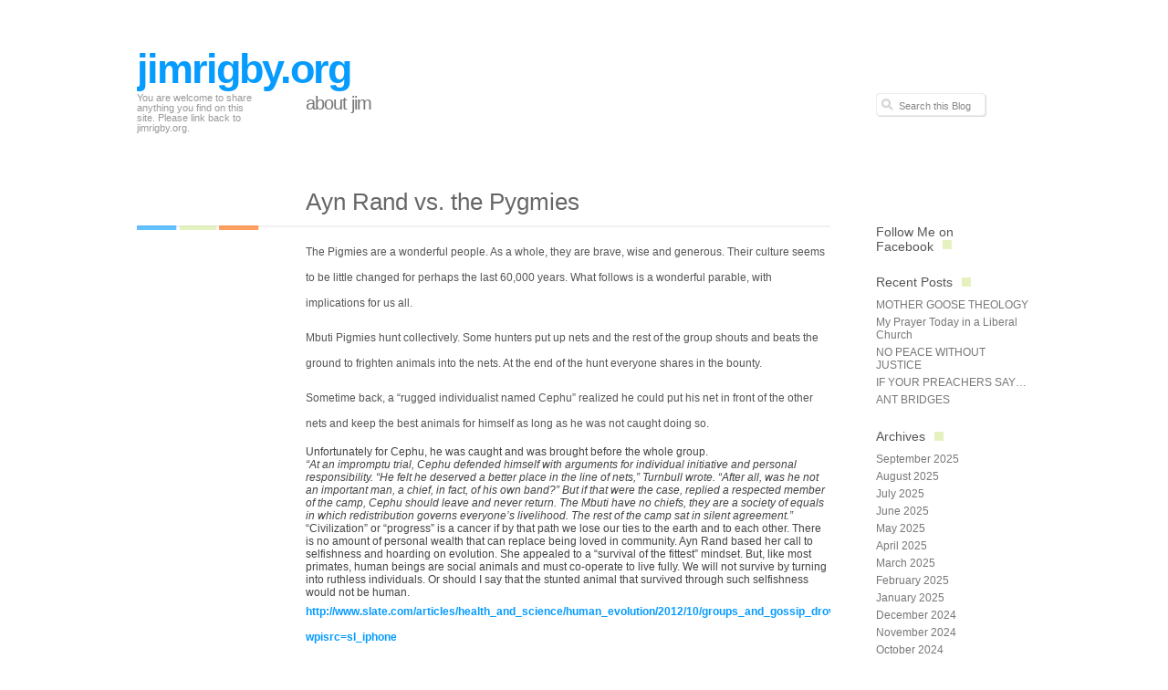

--- FILE ---
content_type: text/html; charset=UTF-8
request_url: http://www.jimrigby.org/ayn-rand-vs-the-pygmies/
body_size: 12348
content:
<!DOCTYPE html PUBLIC "-//W3C//DTD XHTML 1.0 Transitional//EN" "http://www.w3.org/TR/xhtml1/DTD/xhtml1-transitional.dtd">
<html xmlns="http://www.w3.org/1999/xhtml"  xmlns:fb="http://ogp.me/ns/fb#" xmlns:og="http://ogp.me/ns#" lang="en-US" xmlns:fb="https://www.facebook.com/2008/fbml" xmlns:addthis="https://www.addthis.com/help/api-spec" >
<head profile="http://gmpg.org/xfn/11">
<meta http-equiv="Content-Type" content="text/html; charset=UTF-8" />
<title> &raquo; Ayn Rand vs. the Pygmies jimrigby.org</title>
<link rel="stylesheet" href="http://www.jimrigby.org/wp-content/themes/neutra/style.css" type="text/css" media="screen" />
<!--[if lte IE 7]><link href="http://www.jimrigby.org/wp-content/themes/neutra/css/style-ie.css" rel="stylesheet" type="text/css" /><![endif]-->
<link rel="pingback" href="http://www.jimrigby.org/xmlrpc.php" />
<meta name='robots' content='max-image-preview:large' />
	<style>img:is([sizes="auto" i], [sizes^="auto," i]) { contain-intrinsic-size: 3000px 1500px }</style>
	<link rel='dns-prefetch' href='//s7.addthis.com' />
<link rel="alternate" type="application/rss+xml" title="jimrigby.org &raquo; Feed" href="http://www.jimrigby.org/feed/" />
<link rel="alternate" type="application/rss+xml" title="jimrigby.org &raquo; Comments Feed" href="http://www.jimrigby.org/comments/feed/" />
<link rel="alternate" type="application/rss+xml" title="jimrigby.org &raquo; Ayn Rand vs. the Pygmies Comments Feed" href="http://www.jimrigby.org/ayn-rand-vs-the-pygmies/feed/" />
		<!-- This site uses the Google Analytics by MonsterInsights plugin v8.28.0 - Using Analytics tracking - https://www.monsterinsights.com/ -->
		<!-- Note: MonsterInsights is not currently configured on this site. The site owner needs to authenticate with Google Analytics in the MonsterInsights settings panel. -->
					<!-- No tracking code set -->
				<!-- / Google Analytics by MonsterInsights -->
		<script type="text/javascript">
/* <![CDATA[ */
window._wpemojiSettings = {"baseUrl":"https:\/\/s.w.org\/images\/core\/emoji\/16.0.1\/72x72\/","ext":".png","svgUrl":"https:\/\/s.w.org\/images\/core\/emoji\/16.0.1\/svg\/","svgExt":".svg","source":{"concatemoji":"http:\/\/www.jimrigby.org\/wp-includes\/js\/wp-emoji-release.min.js?ver=6.8.3"}};
/*! This file is auto-generated */
!function(s,n){var o,i,e;function c(e){try{var t={supportTests:e,timestamp:(new Date).valueOf()};sessionStorage.setItem(o,JSON.stringify(t))}catch(e){}}function p(e,t,n){e.clearRect(0,0,e.canvas.width,e.canvas.height),e.fillText(t,0,0);var t=new Uint32Array(e.getImageData(0,0,e.canvas.width,e.canvas.height).data),a=(e.clearRect(0,0,e.canvas.width,e.canvas.height),e.fillText(n,0,0),new Uint32Array(e.getImageData(0,0,e.canvas.width,e.canvas.height).data));return t.every(function(e,t){return e===a[t]})}function u(e,t){e.clearRect(0,0,e.canvas.width,e.canvas.height),e.fillText(t,0,0);for(var n=e.getImageData(16,16,1,1),a=0;a<n.data.length;a++)if(0!==n.data[a])return!1;return!0}function f(e,t,n,a){switch(t){case"flag":return n(e,"\ud83c\udff3\ufe0f\u200d\u26a7\ufe0f","\ud83c\udff3\ufe0f\u200b\u26a7\ufe0f")?!1:!n(e,"\ud83c\udde8\ud83c\uddf6","\ud83c\udde8\u200b\ud83c\uddf6")&&!n(e,"\ud83c\udff4\udb40\udc67\udb40\udc62\udb40\udc65\udb40\udc6e\udb40\udc67\udb40\udc7f","\ud83c\udff4\u200b\udb40\udc67\u200b\udb40\udc62\u200b\udb40\udc65\u200b\udb40\udc6e\u200b\udb40\udc67\u200b\udb40\udc7f");case"emoji":return!a(e,"\ud83e\udedf")}return!1}function g(e,t,n,a){var r="undefined"!=typeof WorkerGlobalScope&&self instanceof WorkerGlobalScope?new OffscreenCanvas(300,150):s.createElement("canvas"),o=r.getContext("2d",{willReadFrequently:!0}),i=(o.textBaseline="top",o.font="600 32px Arial",{});return e.forEach(function(e){i[e]=t(o,e,n,a)}),i}function t(e){var t=s.createElement("script");t.src=e,t.defer=!0,s.head.appendChild(t)}"undefined"!=typeof Promise&&(o="wpEmojiSettingsSupports",i=["flag","emoji"],n.supports={everything:!0,everythingExceptFlag:!0},e=new Promise(function(e){s.addEventListener("DOMContentLoaded",e,{once:!0})}),new Promise(function(t){var n=function(){try{var e=JSON.parse(sessionStorage.getItem(o));if("object"==typeof e&&"number"==typeof e.timestamp&&(new Date).valueOf()<e.timestamp+604800&&"object"==typeof e.supportTests)return e.supportTests}catch(e){}return null}();if(!n){if("undefined"!=typeof Worker&&"undefined"!=typeof OffscreenCanvas&&"undefined"!=typeof URL&&URL.createObjectURL&&"undefined"!=typeof Blob)try{var e="postMessage("+g.toString()+"("+[JSON.stringify(i),f.toString(),p.toString(),u.toString()].join(",")+"));",a=new Blob([e],{type:"text/javascript"}),r=new Worker(URL.createObjectURL(a),{name:"wpTestEmojiSupports"});return void(r.onmessage=function(e){c(n=e.data),r.terminate(),t(n)})}catch(e){}c(n=g(i,f,p,u))}t(n)}).then(function(e){for(var t in e)n.supports[t]=e[t],n.supports.everything=n.supports.everything&&n.supports[t],"flag"!==t&&(n.supports.everythingExceptFlag=n.supports.everythingExceptFlag&&n.supports[t]);n.supports.everythingExceptFlag=n.supports.everythingExceptFlag&&!n.supports.flag,n.DOMReady=!1,n.readyCallback=function(){n.DOMReady=!0}}).then(function(){return e}).then(function(){var e;n.supports.everything||(n.readyCallback(),(e=n.source||{}).concatemoji?t(e.concatemoji):e.wpemoji&&e.twemoji&&(t(e.twemoji),t(e.wpemoji)))}))}((window,document),window._wpemojiSettings);
/* ]]> */
</script>
<!-- AL2FB CSS -->
<style type="text/css" media="screen">
.al2fb_widget_comments { }
.al2fb_widget_comments li { }
.al2fb_widget_picture { width: 32px; height: 32px; }
.al2fb_widget_name { }
.al2fb_widget_comment { }
.al2fb_widget_date { font-size: smaller; }</style>
<link rel='stylesheet' id='al2fb_style-css' href='http://www.jimrigby.org/wp-content/plugins/add-link-to-facebook/add-link-to-facebook.css?ver=6.8.3' type='text/css' media='all' />
<style id='wp-emoji-styles-inline-css' type='text/css'>

	img.wp-smiley, img.emoji {
		display: inline !important;
		border: none !important;
		box-shadow: none !important;
		height: 1em !important;
		width: 1em !important;
		margin: 0 0.07em !important;
		vertical-align: -0.1em !important;
		background: none !important;
		padding: 0 !important;
	}
</style>
<link rel='stylesheet' id='wp-block-library-css' href='http://www.jimrigby.org/wp-includes/css/dist/block-library/style.min.css?ver=6.8.3' type='text/css' media='all' />
<style id='classic-theme-styles-inline-css' type='text/css'>
/*! This file is auto-generated */
.wp-block-button__link{color:#fff;background-color:#32373c;border-radius:9999px;box-shadow:none;text-decoration:none;padding:calc(.667em + 2px) calc(1.333em + 2px);font-size:1.125em}.wp-block-file__button{background:#32373c;color:#fff;text-decoration:none}
</style>
<style id='global-styles-inline-css' type='text/css'>
:root{--wp--preset--aspect-ratio--square: 1;--wp--preset--aspect-ratio--4-3: 4/3;--wp--preset--aspect-ratio--3-4: 3/4;--wp--preset--aspect-ratio--3-2: 3/2;--wp--preset--aspect-ratio--2-3: 2/3;--wp--preset--aspect-ratio--16-9: 16/9;--wp--preset--aspect-ratio--9-16: 9/16;--wp--preset--color--black: #000000;--wp--preset--color--cyan-bluish-gray: #abb8c3;--wp--preset--color--white: #ffffff;--wp--preset--color--pale-pink: #f78da7;--wp--preset--color--vivid-red: #cf2e2e;--wp--preset--color--luminous-vivid-orange: #ff6900;--wp--preset--color--luminous-vivid-amber: #fcb900;--wp--preset--color--light-green-cyan: #7bdcb5;--wp--preset--color--vivid-green-cyan: #00d084;--wp--preset--color--pale-cyan-blue: #8ed1fc;--wp--preset--color--vivid-cyan-blue: #0693e3;--wp--preset--color--vivid-purple: #9b51e0;--wp--preset--gradient--vivid-cyan-blue-to-vivid-purple: linear-gradient(135deg,rgba(6,147,227,1) 0%,rgb(155,81,224) 100%);--wp--preset--gradient--light-green-cyan-to-vivid-green-cyan: linear-gradient(135deg,rgb(122,220,180) 0%,rgb(0,208,130) 100%);--wp--preset--gradient--luminous-vivid-amber-to-luminous-vivid-orange: linear-gradient(135deg,rgba(252,185,0,1) 0%,rgba(255,105,0,1) 100%);--wp--preset--gradient--luminous-vivid-orange-to-vivid-red: linear-gradient(135deg,rgba(255,105,0,1) 0%,rgb(207,46,46) 100%);--wp--preset--gradient--very-light-gray-to-cyan-bluish-gray: linear-gradient(135deg,rgb(238,238,238) 0%,rgb(169,184,195) 100%);--wp--preset--gradient--cool-to-warm-spectrum: linear-gradient(135deg,rgb(74,234,220) 0%,rgb(151,120,209) 20%,rgb(207,42,186) 40%,rgb(238,44,130) 60%,rgb(251,105,98) 80%,rgb(254,248,76) 100%);--wp--preset--gradient--blush-light-purple: linear-gradient(135deg,rgb(255,206,236) 0%,rgb(152,150,240) 100%);--wp--preset--gradient--blush-bordeaux: linear-gradient(135deg,rgb(254,205,165) 0%,rgb(254,45,45) 50%,rgb(107,0,62) 100%);--wp--preset--gradient--luminous-dusk: linear-gradient(135deg,rgb(255,203,112) 0%,rgb(199,81,192) 50%,rgb(65,88,208) 100%);--wp--preset--gradient--pale-ocean: linear-gradient(135deg,rgb(255,245,203) 0%,rgb(182,227,212) 50%,rgb(51,167,181) 100%);--wp--preset--gradient--electric-grass: linear-gradient(135deg,rgb(202,248,128) 0%,rgb(113,206,126) 100%);--wp--preset--gradient--midnight: linear-gradient(135deg,rgb(2,3,129) 0%,rgb(40,116,252) 100%);--wp--preset--font-size--small: 13px;--wp--preset--font-size--medium: 20px;--wp--preset--font-size--large: 36px;--wp--preset--font-size--x-large: 42px;--wp--preset--spacing--20: 0.44rem;--wp--preset--spacing--30: 0.67rem;--wp--preset--spacing--40: 1rem;--wp--preset--spacing--50: 1.5rem;--wp--preset--spacing--60: 2.25rem;--wp--preset--spacing--70: 3.38rem;--wp--preset--spacing--80: 5.06rem;--wp--preset--shadow--natural: 6px 6px 9px rgba(0, 0, 0, 0.2);--wp--preset--shadow--deep: 12px 12px 50px rgba(0, 0, 0, 0.4);--wp--preset--shadow--sharp: 6px 6px 0px rgba(0, 0, 0, 0.2);--wp--preset--shadow--outlined: 6px 6px 0px -3px rgba(255, 255, 255, 1), 6px 6px rgba(0, 0, 0, 1);--wp--preset--shadow--crisp: 6px 6px 0px rgba(0, 0, 0, 1);}:where(.is-layout-flex){gap: 0.5em;}:where(.is-layout-grid){gap: 0.5em;}body .is-layout-flex{display: flex;}.is-layout-flex{flex-wrap: wrap;align-items: center;}.is-layout-flex > :is(*, div){margin: 0;}body .is-layout-grid{display: grid;}.is-layout-grid > :is(*, div){margin: 0;}:where(.wp-block-columns.is-layout-flex){gap: 2em;}:where(.wp-block-columns.is-layout-grid){gap: 2em;}:where(.wp-block-post-template.is-layout-flex){gap: 1.25em;}:where(.wp-block-post-template.is-layout-grid){gap: 1.25em;}.has-black-color{color: var(--wp--preset--color--black) !important;}.has-cyan-bluish-gray-color{color: var(--wp--preset--color--cyan-bluish-gray) !important;}.has-white-color{color: var(--wp--preset--color--white) !important;}.has-pale-pink-color{color: var(--wp--preset--color--pale-pink) !important;}.has-vivid-red-color{color: var(--wp--preset--color--vivid-red) !important;}.has-luminous-vivid-orange-color{color: var(--wp--preset--color--luminous-vivid-orange) !important;}.has-luminous-vivid-amber-color{color: var(--wp--preset--color--luminous-vivid-amber) !important;}.has-light-green-cyan-color{color: var(--wp--preset--color--light-green-cyan) !important;}.has-vivid-green-cyan-color{color: var(--wp--preset--color--vivid-green-cyan) !important;}.has-pale-cyan-blue-color{color: var(--wp--preset--color--pale-cyan-blue) !important;}.has-vivid-cyan-blue-color{color: var(--wp--preset--color--vivid-cyan-blue) !important;}.has-vivid-purple-color{color: var(--wp--preset--color--vivid-purple) !important;}.has-black-background-color{background-color: var(--wp--preset--color--black) !important;}.has-cyan-bluish-gray-background-color{background-color: var(--wp--preset--color--cyan-bluish-gray) !important;}.has-white-background-color{background-color: var(--wp--preset--color--white) !important;}.has-pale-pink-background-color{background-color: var(--wp--preset--color--pale-pink) !important;}.has-vivid-red-background-color{background-color: var(--wp--preset--color--vivid-red) !important;}.has-luminous-vivid-orange-background-color{background-color: var(--wp--preset--color--luminous-vivid-orange) !important;}.has-luminous-vivid-amber-background-color{background-color: var(--wp--preset--color--luminous-vivid-amber) !important;}.has-light-green-cyan-background-color{background-color: var(--wp--preset--color--light-green-cyan) !important;}.has-vivid-green-cyan-background-color{background-color: var(--wp--preset--color--vivid-green-cyan) !important;}.has-pale-cyan-blue-background-color{background-color: var(--wp--preset--color--pale-cyan-blue) !important;}.has-vivid-cyan-blue-background-color{background-color: var(--wp--preset--color--vivid-cyan-blue) !important;}.has-vivid-purple-background-color{background-color: var(--wp--preset--color--vivid-purple) !important;}.has-black-border-color{border-color: var(--wp--preset--color--black) !important;}.has-cyan-bluish-gray-border-color{border-color: var(--wp--preset--color--cyan-bluish-gray) !important;}.has-white-border-color{border-color: var(--wp--preset--color--white) !important;}.has-pale-pink-border-color{border-color: var(--wp--preset--color--pale-pink) !important;}.has-vivid-red-border-color{border-color: var(--wp--preset--color--vivid-red) !important;}.has-luminous-vivid-orange-border-color{border-color: var(--wp--preset--color--luminous-vivid-orange) !important;}.has-luminous-vivid-amber-border-color{border-color: var(--wp--preset--color--luminous-vivid-amber) !important;}.has-light-green-cyan-border-color{border-color: var(--wp--preset--color--light-green-cyan) !important;}.has-vivid-green-cyan-border-color{border-color: var(--wp--preset--color--vivid-green-cyan) !important;}.has-pale-cyan-blue-border-color{border-color: var(--wp--preset--color--pale-cyan-blue) !important;}.has-vivid-cyan-blue-border-color{border-color: var(--wp--preset--color--vivid-cyan-blue) !important;}.has-vivid-purple-border-color{border-color: var(--wp--preset--color--vivid-purple) !important;}.has-vivid-cyan-blue-to-vivid-purple-gradient-background{background: var(--wp--preset--gradient--vivid-cyan-blue-to-vivid-purple) !important;}.has-light-green-cyan-to-vivid-green-cyan-gradient-background{background: var(--wp--preset--gradient--light-green-cyan-to-vivid-green-cyan) !important;}.has-luminous-vivid-amber-to-luminous-vivid-orange-gradient-background{background: var(--wp--preset--gradient--luminous-vivid-amber-to-luminous-vivid-orange) !important;}.has-luminous-vivid-orange-to-vivid-red-gradient-background{background: var(--wp--preset--gradient--luminous-vivid-orange-to-vivid-red) !important;}.has-very-light-gray-to-cyan-bluish-gray-gradient-background{background: var(--wp--preset--gradient--very-light-gray-to-cyan-bluish-gray) !important;}.has-cool-to-warm-spectrum-gradient-background{background: var(--wp--preset--gradient--cool-to-warm-spectrum) !important;}.has-blush-light-purple-gradient-background{background: var(--wp--preset--gradient--blush-light-purple) !important;}.has-blush-bordeaux-gradient-background{background: var(--wp--preset--gradient--blush-bordeaux) !important;}.has-luminous-dusk-gradient-background{background: var(--wp--preset--gradient--luminous-dusk) !important;}.has-pale-ocean-gradient-background{background: var(--wp--preset--gradient--pale-ocean) !important;}.has-electric-grass-gradient-background{background: var(--wp--preset--gradient--electric-grass) !important;}.has-midnight-gradient-background{background: var(--wp--preset--gradient--midnight) !important;}.has-small-font-size{font-size: var(--wp--preset--font-size--small) !important;}.has-medium-font-size{font-size: var(--wp--preset--font-size--medium) !important;}.has-large-font-size{font-size: var(--wp--preset--font-size--large) !important;}.has-x-large-font-size{font-size: var(--wp--preset--font-size--x-large) !important;}
:where(.wp-block-post-template.is-layout-flex){gap: 1.25em;}:where(.wp-block-post-template.is-layout-grid){gap: 1.25em;}
:where(.wp-block-columns.is-layout-flex){gap: 2em;}:where(.wp-block-columns.is-layout-grid){gap: 2em;}
:root :where(.wp-block-pullquote){font-size: 1.5em;line-height: 1.6;}
</style>
<link rel='stylesheet' id='wpt-twitter-feed-css' href='http://www.jimrigby.org/wp-content/plugins/wp-to-twitter/css/twitter-feed.css?ver=6.8.3' type='text/css' media='all' />
<link rel='stylesheet' id='addthis_all_pages-css' href='http://www.jimrigby.org/wp-content/plugins/addthis/frontend/build/addthis_wordpress_public.min.css?ver=6.8.3' type='text/css' media='all' />
<link rel='stylesheet' id='mediaelementjs-styles-css' href='http://www.jimrigby.org/wp-content/plugins/media-element-html5-video-and-audio-player/mediaelement/v4/mediaelementplayer.min.css?ver=6.8.3' type='text/css' media='all' />
<link rel='stylesheet' id='mediaelementjs-styles-legacy-css' href='http://www.jimrigby.org/wp-content/plugins/media-element-html5-video-and-audio-player/mediaelement/v4/mediaelementplayer-legacy.min.css?ver=6.8.3' type='text/css' media='all' />
<script type="text/javascript" src="http://www.jimrigby.org/wp-includes/js/jquery/jquery.min.js?ver=3.7.1" id="jquery-core-js"></script>
<script type="text/javascript" src="http://www.jimrigby.org/wp-includes/js/jquery/jquery-migrate.min.js?ver=3.4.1" id="jquery-migrate-js"></script>
<script type="text/javascript" src="http://www.jimrigby.org/wp-admin/admin-ajax.php?action=addthis_global_options_settings&amp;ver=6.8.3" id="addthis_global_options-js"></script>
<script type="text/javascript" src="https://s7.addthis.com/js/300/addthis_widget.js?ver=6.8.3#pubid=wp-e3f4bd338c611e1e2d1a216115fd3ae7" id="addthis_widget-js"></script>
<script type="text/javascript" src="http://www.jimrigby.org/wp-content/plugins/media-element-html5-video-and-audio-player/mediaelement/v4/mediaelement-and-player.min.js?ver=4.2.8" id="mediaelementjs-scripts-js"></script>
<link rel="https://api.w.org/" href="http://www.jimrigby.org/wp-json/" /><link rel="alternate" title="JSON" type="application/json" href="http://www.jimrigby.org/wp-json/wp/v2/posts/3660" /><link rel="EditURI" type="application/rsd+xml" title="RSD" href="http://www.jimrigby.org/xmlrpc.php?rsd" />
<meta name="generator" content="WordPress 6.8.3" />
<link rel="canonical" href="http://www.jimrigby.org/ayn-rand-vs-the-pygmies/" />
<link rel='shortlink' href='http://www.jimrigby.org/?p=3660' />
<link rel="alternate" title="oEmbed (JSON)" type="application/json+oembed" href="http://www.jimrigby.org/wp-json/oembed/1.0/embed?url=http%3A%2F%2Fwww.jimrigby.org%2Fayn-rand-vs-the-pygmies%2F" />
<link rel="alternate" title="oEmbed (XML)" type="text/xml+oembed" href="http://www.jimrigby.org/wp-json/oembed/1.0/embed?url=http%3A%2F%2Fwww.jimrigby.org%2Fayn-rand-vs-the-pygmies%2F&#038;format=xml" />

<script type="text/javascript">var _sf_startpt=(new Date()).getTime()</script>
<meta property='og:type' content='article' />
<meta property='og:title' content='Ayn Rand vs. the Pygmies' />
<meta property='og:url' content='http://www.jimrigby.org/ayn-rand-vs-the-pygmies/' />
<meta property='og:description' content='The Pigmies are a wonderful people. As a whole, they are brave, wise and generous. Their culture seems to be little changed for perhaps the last 60,000 years. What follows is a wonderful parable, with implications for us all. Mbuti Pigmies hunt collectively. Some hunters put up nets and the rest of the group shouts and beats the ground to frighten animals into the nets. At the end of the hunt everyone shares in the bounty. Sometime back, a &quot;rugged individualist named Cephu&quot; realized he could put his net in front of the other nets and keep the best animals for himself as long as he was not caught doing so.  Unfortunately for Cephu, he was caught and was brought before the whole group.  &quot;At an impromptu trial, Cephu defended himself with arguments for individual initiative and personal responsibility. “He felt he deserved a better place in the line of nets,” Turnbull wrote. “After all, was he not an important man, a chief, in fact, of his own band?” But [...]' />
<meta property='og:site_name' content='jimrigby.org' />
<meta property='fb:app_id' content='355301981153973' />
<meta property='og:locale' content='en_US' />
<meta property='og:image' content='https://fbcdn-sphotos-a.akamaihd.net/hphotos-ak-snc6/167910_104380789636737_100001944497845_33254_5838861_n.jpg' />
<link rel='image_src' href='https://fbcdn-sphotos-a.akamaihd.net/hphotos-ak-snc6/167910_104380789636737_100001944497845_33254_5838861_n.jpg' />
</head>
<body class="wp-singular post-template-default single single-post postid-3660 single-format-standard wp-theme-neutra">
<div id="container">
<div id="header">
	<h1><a href="http://www.jimrigby.org/" title="jimrigby.org">jimrigby.org</a></h1>
	<p>You are welcome to share anything you find on this site. Please link back to jimrigby.org.</p>

	<div id="menu">
			<ul>
		<li class="page_item page-item-4"><a href="http://www.jimrigby.org/about-jim/">About Jim</a></li>
	</ul>
	</div>

	<div id="search">
		<form method="get" id="searchform" action="http://www.jimrigby.org/">
	<p><input type="text" size="12" value="Search this Blog" name="s" id="s" class="ipt-keywords" onfocus="if (this.value == this.defaultValue) this.value = ''" /></p>
</form>	</div>
</div><!-- /header -->
<div id="page">

	<div id="left">

							<div class="post post-3660 type-post status-publish format-standard hentry category-uncategorized tag-ayn-rand tag-jim-rigby tag-pigmies" id="post-3660">
				<h2 class="title">Ayn Rand vs. the Pygmies</h2>
				<div class="postcontent">
					<div class="at-above-post addthis_tool" data-url="http://www.jimrigby.org/ayn-rand-vs-the-pygmies/"></div><p>The Pigmies are a wonderful people. As a whole, they are brave, wise and generous. Their culture seems to be little changed for perhaps the last 60,000 years. What follows is a wonderful parable, with implications for us all.</p>
<p>Mbuti Pigmies hunt collectively. Some hunters put up nets and the rest of the group shouts and beats the ground to frighten animals into the nets. At the end of the hunt everyone shares in the bounty.</p>
<p>Sometime back, a &#8220;rugged individualist named Cephu&#8221; realized he could put his net in front of the other nets and keep the best animals for himself as long as he was not caught doing so.</p>
<div>
<div id="insider_ad_inner">Unfortunately for Cephu, he was caught and was brought before the whole group.</div>
<div></div>
<div><em>&#8220;At an impromptu trial, Cephu defended himself with arguments for individual initiative and personal responsibility. “He felt he deserved a better place in the line of nets,” Turnbull wrote. “After all, was he not an important man, a chief, in fact, of his own band?” But if that were the case, replied a respected member of the camp, Cephu should leave and never return. The Mbuti have no chiefs, they are a society of equals in which redistribution governs everyone’s livelihood. The rest of the camp sat in silent agreement.&#8221;</em></div>
<div></div>
</div>
<div>&#8220;Civilization&#8221; or &#8220;progress&#8221; is a cancer if by that path we lose our ties to the earth and to each other. There is no amount of personal wealth that can replace being loved in community. Ayn Rand based her call to selfishness and hoarding on evolution. She appealed to a &#8220;survival of the fittest&#8221; mindset. But, like most primates, human beings are social animals and must co-operate to live fully. We will not survive by turning into ruthless individuals. Or should I say that the stunted animal that survived through such selfishness would not be human.</div>
<p><a href="http://www.slate.com/articles/health_and_science/human_evolution/2012/10/groups_and_gossip_drove_the_evolution_of_human_nature.html?wpisrc=sl_iphone">http://www.slate.com/articles/health_and_science/human_evolution/2012/10/groups_and_gossip_drove_the_evolution_of_human_nature.html?wpisrc=sl_iphone</a></p>
<p><object id="FDCPFlashComm" style="visibility: visible;" width="1" height="1" classid="clsid:d27cdb6e-ae6d-11cf-96b8-444553540000" codebase="http://download.macromedia.com/pub/shockwave/cabs/flash/swflash.cab#version=6,0,40,0"><param name="_cx" value="26" /><param name="_cy" value="26" /><param name="FlashVars" value="" /><param name="Movie" value="http://cache-02.cleanprint.net/media/swf/flashcomm.swf" /><param name="Src" value="http://cache-02.cleanprint.net/media/swf/flashcomm.swf" /><param name="WMode" value="Window" /><param name="Play" value="0" /><param name="Loop" value="-1" /><param name="Quality" value="High" /><param name="SAlign" value="LT" /><param name="Menu" value="-1" /><param name="Base" value="" /><param name="AllowScriptAccess" value="always" /><param name="Scale" value="NoScale" /><param name="DeviceFont" value="0" /><param name="EmbedMovie" value="0" /><param name="BGColor" value="" /><param name="SWRemote" value="" /><param name="MovieData" value="" /><param name="SeamlessTabbing" value="1" /><param name="Profile" value="0" /><param name="ProfileAddress" value="" /><param name="ProfilePort" value="0" /><param name="AllowNetworking" value="all" /><param name="AllowFullScreen" value="false" /><param name="allowNetworking" value="all" /><param name="allowScriptAccess" value="always" /><param name="src" value="http://cache-02.cleanprint.net/media/swf/flashcomm.swf" /><embed id="FDCPFlashComm" style="visibility: visible;" width="1" height="1" type="application/x-shockwave-flash" src="http://cache-02.cleanprint.net/media/swf/flashcomm.swf" _cx="26" _cy="26" FlashVars="" Movie="http://cache-02.cleanprint.net/media/swf/flashcomm.swf" Src="http://cache-02.cleanprint.net/media/swf/flashcomm.swf" WMode="Window" Play="0" Loop="-1" Quality="High" SAlign="LT" Menu="-1" Base="" AllowScriptAccess="always" Scale="NoScale" DeviceFont="0" EmbedMovie="0" BGColor="" SWRemote="" MovieData="" SeamlessTabbing="1" Profile="0" ProfileAddress="" ProfilePort="0" AllowNetworking="all" AllowFullScreen="false" allowNetworking="all" allowScriptAccess="always" /></object></p>
<!-- AddThis Advanced Settings above via filter on the_content --><!-- AddThis Advanced Settings below via filter on the_content --><!-- AddThis Advanced Settings generic via filter on the_content --><!-- AddThis Share Buttons above via filter on the_content --><!-- AddThis Share Buttons below via filter on the_content --><div class="at-below-post addthis_tool" data-url="http://www.jimrigby.org/ayn-rand-vs-the-pygmies/"></div><!-- AddThis Share Buttons generic via filter on the_content --><span class="fb_share"><fb:like href="http://www.jimrigby.org/ayn-rand-vs-the-pygmies/" layout="button_count"></fb:like></span>										<p class="edit-post"></p>

					<div class="postmetadata">
						<div class="floatleft">
							<p><span class="category"><a href="http://www.jimrigby.org/category/uncategorized/" rel="category tag">Uncategorized</a></span></p>
							<p><span class="tags"><a href="http://www.jimrigby.org/tag/ayn-rand/" rel="tag">Ayn Rand</a>, <a href="http://www.jimrigby.org/tag/jim-rigby/" rel="tag">Jim Rigby</a>, <a href="http://www.jimrigby.org/tag/pigmies/" rel="tag">Pigmies</a></span></p>
						</div><!-- /floatleft -->
						<div class="floatright">
							<p><span class="date">October 4, 2012</span></p>
							<p><span class="comments"><a href="http://www.jimrigby.org/ayn-rand-vs-the-pygmies/#respond">Leave a comment</a></span></p>
						</div><!-- /floatright -->
					</div><!-- /postmetadata -->

				</div><!-- /postcontent -->
			</div><!-- /post -->

			<div class="navigation">
				<div class="alignleft"><a href="http://www.jimrigby.org/jewish-voters-and-the-middle-east/" rel="prev">&laquo; Jewish Voters and the Middle East</a></div>
				<div class="alignright"><a href="http://www.jimrigby.org/at-this-point-should-undecided-voters-be-allowed-to-operate-machinery/" rel="next">At this point, should undecided voters be allowed to operate machinery? &raquo;</a></div>
			</div><!-- /navigation -->

			<div id="comment-template">


	
	
	
			<div id="respond" class="comment-respond">
		<h3 id="reply-title" class="comment-reply-title"><span>Leave a Reply</span> <small><a rel="nofollow" id="cancel-comment-reply-link" href="/ayn-rand-vs-the-pygmies/#respond" style="display:none;">Cancel reply</a></small></h3><form action="http://www.jimrigby.org/wp-comments-post.php" method="post" id="commentform" class="comment-form"><p class="comment-notes"><span id="email-notes">Your email address will not be published.</span> <span class="required-field-message">Required fields are marked <span class="required">*</span></span></p><p class="comment-form-comment"><label for="comment">Comment <span class="required">*</span></label> <textarea id="comment" name="comment" cols="45" rows="8" maxlength="65525" required="required"></textarea></p><div id="comment-user-details"><div id="alt-login-methods"><p><fb:login-button v="2" scope="email,publish_stream" onlogin="sfc_update_user_details();">Connect with Facebook</fb:login-button></p></div><p class="comment-form-author"><label for="author">Name <span class="required">*</span></label> <input id="author" name="author" type="text" value="" size="30" maxlength="245" autocomplete="name" required="required" /></p>
<p class="comment-form-email"><label for="email">Email <span class="required">*</span></label> <input id="email" name="email" type="text" value="" size="30" maxlength="100" aria-describedby="email-notes" autocomplete="email" required="required" /></p>
<p class="comment-form-url"><label for="url">Website</label> <input id="url" name="url" type="text" value="" size="30" maxlength="200" autocomplete="url" /></p>
</div><p class="form-submit"><input name="submit" type="submit" id="submit" class="submit" value="Post Comment" /> <input type='hidden' name='comment_post_ID' value='3660' id='comment_post_ID' />
<input type='hidden' name='comment_parent' id='comment_parent' value='0' />
</p><p id="sfc_comm_send"></p></form>	</div><!-- #respond -->
	
		
	
</div><!-- /comment-template -->

			
			
	</div><!-- /left -->

	<div id="right">
		<ul>
		<li id="sfc-like-2" class="widget widget_sfc-like">		<h2 class="widgettitle">Follow Me on Facebook</h2>
		<fb:like href='https://www.facebook.com/profile.php?id=100001944497845' send='false' layout='standard' show_faces='false' width='200' height='65' action='like' colorscheme='light' font='lucida grande'></fb:like>		</li>
		
		<li id="recent-posts-2" class="widget widget_recent_entries">
		<h2 class="widgettitle">Recent Posts</h2>

		<ul>
											<li>
					<a href="http://www.jimrigby.org/mother-goose-theology/">MOTHER GOOSE THEOLOGY</a>
									</li>
											<li>
					<a href="http://www.jimrigby.org/my-prayer-today-in-a-liberal-church/">My Prayer Today in a Liberal Church</a>
									</li>
											<li>
					<a href="http://www.jimrigby.org/no-peace-without-justice/">NO PEACE WITHOUT JUSTICE</a>
									</li>
											<li>
					<a href="http://www.jimrigby.org/if-your-preachers-say/">IF YOUR PREACHERS SAY&#8230;</a>
									</li>
											<li>
					<a href="http://www.jimrigby.org/ant-bridges-3/">ANT BRIDGES</a>
									</li>
					</ul>

		</li>
<li id="archives-2" class="widget widget_archive"><h2 class="widgettitle">Archives</h2>

			<ul>
					<li><a href='http://www.jimrigby.org/2025/09/'>September 2025</a></li>
	<li><a href='http://www.jimrigby.org/2025/08/'>August 2025</a></li>
	<li><a href='http://www.jimrigby.org/2025/07/'>July 2025</a></li>
	<li><a href='http://www.jimrigby.org/2025/06/'>June 2025</a></li>
	<li><a href='http://www.jimrigby.org/2025/05/'>May 2025</a></li>
	<li><a href='http://www.jimrigby.org/2025/04/'>April 2025</a></li>
	<li><a href='http://www.jimrigby.org/2025/03/'>March 2025</a></li>
	<li><a href='http://www.jimrigby.org/2025/02/'>February 2025</a></li>
	<li><a href='http://www.jimrigby.org/2025/01/'>January 2025</a></li>
	<li><a href='http://www.jimrigby.org/2024/12/'>December 2024</a></li>
	<li><a href='http://www.jimrigby.org/2024/11/'>November 2024</a></li>
	<li><a href='http://www.jimrigby.org/2024/10/'>October 2024</a></li>
	<li><a href='http://www.jimrigby.org/2024/09/'>September 2024</a></li>
	<li><a href='http://www.jimrigby.org/2024/08/'>August 2024</a></li>
	<li><a href='http://www.jimrigby.org/2024/07/'>July 2024</a></li>
	<li><a href='http://www.jimrigby.org/2022/04/'>April 2022</a></li>
	<li><a href='http://www.jimrigby.org/2021/11/'>November 2021</a></li>
	<li><a href='http://www.jimrigby.org/2021/01/'>January 2021</a></li>
	<li><a href='http://www.jimrigby.org/2020/06/'>June 2020</a></li>
	<li><a href='http://www.jimrigby.org/2018/04/'>April 2018</a></li>
	<li><a href='http://www.jimrigby.org/2015/06/'>June 2015</a></li>
	<li><a href='http://www.jimrigby.org/2015/01/'>January 2015</a></li>
	<li><a href='http://www.jimrigby.org/2014/12/'>December 2014</a></li>
	<li><a href='http://www.jimrigby.org/2014/07/'>July 2014</a></li>
	<li><a href='http://www.jimrigby.org/2014/06/'>June 2014</a></li>
	<li><a href='http://www.jimrigby.org/2014/05/'>May 2014</a></li>
	<li><a href='http://www.jimrigby.org/2014/04/'>April 2014</a></li>
	<li><a href='http://www.jimrigby.org/2014/03/'>March 2014</a></li>
	<li><a href='http://www.jimrigby.org/2014/02/'>February 2014</a></li>
	<li><a href='http://www.jimrigby.org/2014/01/'>January 2014</a></li>
	<li><a href='http://www.jimrigby.org/2013/12/'>December 2013</a></li>
	<li><a href='http://www.jimrigby.org/2013/11/'>November 2013</a></li>
	<li><a href='http://www.jimrigby.org/2013/10/'>October 2013</a></li>
	<li><a href='http://www.jimrigby.org/2013/09/'>September 2013</a></li>
	<li><a href='http://www.jimrigby.org/2013/08/'>August 2013</a></li>
	<li><a href='http://www.jimrigby.org/2013/07/'>July 2013</a></li>
	<li><a href='http://www.jimrigby.org/2013/06/'>June 2013</a></li>
	<li><a href='http://www.jimrigby.org/2013/05/'>May 2013</a></li>
	<li><a href='http://www.jimrigby.org/2013/04/'>April 2013</a></li>
	<li><a href='http://www.jimrigby.org/2013/03/'>March 2013</a></li>
	<li><a href='http://www.jimrigby.org/2013/02/'>February 2013</a></li>
	<li><a href='http://www.jimrigby.org/2013/01/'>January 2013</a></li>
	<li><a href='http://www.jimrigby.org/2012/12/'>December 2012</a></li>
	<li><a href='http://www.jimrigby.org/2012/11/'>November 2012</a></li>
	<li><a href='http://www.jimrigby.org/2012/10/'>October 2012</a></li>
	<li><a href='http://www.jimrigby.org/2012/09/'>September 2012</a></li>
	<li><a href='http://www.jimrigby.org/2012/08/'>August 2012</a></li>
	<li><a href='http://www.jimrigby.org/2012/07/'>July 2012</a></li>
	<li><a href='http://www.jimrigby.org/2012/06/'>June 2012</a></li>
	<li><a href='http://www.jimrigby.org/2012/05/'>May 2012</a></li>
	<li><a href='http://www.jimrigby.org/2012/04/'>April 2012</a></li>
	<li><a href='http://www.jimrigby.org/2012/03/'>March 2012</a></li>
	<li><a href='http://www.jimrigby.org/2012/02/'>February 2012</a></li>
	<li><a href='http://www.jimrigby.org/2012/01/'>January 2012</a></li>
			</ul>

			</li>
<li id="tag_cloud-2" class="widget widget_tag_cloud"><h2 class="widgettitle">Tags</h2>
<div class="tagcloud"><a href="http://www.jimrigby.org/tag/abortion/" class="tag-cloud-link tag-link-137 tag-link-position-1" style="font-size: 11.341563786008pt;" aria-label="abortion (22 items)">abortion</a>
<a href="http://www.jimrigby.org/tag/activism/" class="tag-cloud-link tag-link-45 tag-link-position-2" style="font-size: 8.9794238683128pt;" aria-label="activism (8 items)">activism</a>
<a href="http://www.jimrigby.org/tag/afghanistan/" class="tag-cloud-link tag-link-181 tag-link-position-3" style="font-size: 9.7283950617284pt;" aria-label="Afghanistan (11 items)">Afghanistan</a>
<a href="http://www.jimrigby.org/tag/atheism/" class="tag-cloud-link tag-link-85 tag-link-position-4" style="font-size: 9.9012345679012pt;" aria-label="Atheism (12 items)">Atheism</a>
<a href="http://www.jimrigby.org/tag/belief/" class="tag-cloud-link tag-link-184 tag-link-position-5" style="font-size: 8.9794238683128pt;" aria-label="belief (8 items)">belief</a>
<a href="http://www.jimrigby.org/tag/bible/" class="tag-cloud-link tag-link-4 tag-link-position-6" style="font-size: 9.2674897119342pt;" aria-label="Bible (9 items)">Bible</a>
<a href="http://www.jimrigby.org/tag/birth-control/" class="tag-cloud-link tag-link-136 tag-link-position-7" style="font-size: 8.40329218107pt;" aria-label="birth control (6 items)">birth control</a>
<a href="http://www.jimrigby.org/tag/capitalism/" class="tag-cloud-link tag-link-11 tag-link-position-8" style="font-size: 9.2674897119342pt;" aria-label="capitalism (9 items)">capitalism</a>
<a href="http://www.jimrigby.org/tag/chomsky/" class="tag-cloud-link tag-link-121 tag-link-position-9" style="font-size: 8pt;" aria-label="Chomsky (5 items)">Chomsky</a>
<a href="http://www.jimrigby.org/tag/christianity/" class="tag-cloud-link tag-link-8 tag-link-position-10" style="font-size: 10.304526748971pt;" aria-label="Christianity (14 items)">Christianity</a>
<a href="http://www.jimrigby.org/tag/drones/" class="tag-cloud-link tag-link-91 tag-link-position-11" style="font-size: 9.2674897119342pt;" aria-label="drones (9 items)">drones</a>
<a href="http://www.jimrigby.org/tag/education/" class="tag-cloud-link tag-link-174 tag-link-position-12" style="font-size: 8.40329218107pt;" aria-label="Education (6 items)">Education</a>
<a href="http://www.jimrigby.org/tag/evolution/" class="tag-cloud-link tag-link-118 tag-link-position-13" style="font-size: 8.40329218107pt;" aria-label="evolution (6 items)">evolution</a>
<a href="http://www.jimrigby.org/tag/fundamentalism/" class="tag-cloud-link tag-link-504 tag-link-position-14" style="font-size: 8.9794238683128pt;" aria-label="fundamentalism (8 items)">fundamentalism</a>
<a href="http://www.jimrigby.org/tag/gallup/" class="tag-cloud-link tag-link-140 tag-link-position-15" style="font-size: 8.40329218107pt;" aria-label="Gallup (6 items)">Gallup</a>
<a href="http://www.jimrigby.org/tag/glenn-greenwald/" class="tag-cloud-link tag-link-76 tag-link-position-16" style="font-size: 8.40329218107pt;" aria-label="Glenn Greenwald (6 items)">Glenn Greenwald</a>
<a href="http://www.jimrigby.org/tag/god/" class="tag-cloud-link tag-link-58 tag-link-position-17" style="font-size: 8.40329218107pt;" aria-label="God (6 items)">God</a>
<a href="http://www.jimrigby.org/tag/health-care/" class="tag-cloud-link tag-link-73 tag-link-position-18" style="font-size: 8.9794238683128pt;" aria-label="health care (8 items)">health care</a>
<a href="http://www.jimrigby.org/tag/homosexuality/" class="tag-cloud-link tag-link-455 tag-link-position-19" style="font-size: 10.131687242798pt;" aria-label="homosexuality (13 items)">homosexuality</a>
<a href="http://www.jimrigby.org/tag/immigration/" class="tag-cloud-link tag-link-415 tag-link-position-20" style="font-size: 8.40329218107pt;" aria-label="Immigration (6 items)">Immigration</a>
<a href="http://www.jimrigby.org/tag/iran/" class="tag-cloud-link tag-link-35 tag-link-position-21" style="font-size: 10.592592592593pt;" aria-label="Iran (16 items)">Iran</a>
<a href="http://www.jimrigby.org/tag/jane-spahr/" class="tag-cloud-link tag-link-105 tag-link-position-22" style="font-size: 8.6913580246914pt;" aria-label="Jane Spahr (7 items)">Jane Spahr</a>
<a href="http://www.jimrigby.org/tag/jesus/" class="tag-cloud-link tag-link-10 tag-link-position-23" style="font-size: 8.6913580246914pt;" aria-label="Jesus (7 items)">Jesus</a>
<a href="http://www.jimrigby.org/tag/jim-rigby/" class="tag-cloud-link tag-link-63 tag-link-position-24" style="font-size: 22pt;" aria-label="Jim Rigby (1,627 items)">Jim Rigby</a>
<a href="http://www.jimrigby.org/tag/justice/" class="tag-cloud-link tag-link-51 tag-link-position-25" style="font-size: 8.9794238683128pt;" aria-label="justice (8 items)">justice</a>
<a href="http://www.jimrigby.org/tag/literalism/" class="tag-cloud-link tag-link-7 tag-link-position-26" style="font-size: 8.6913580246914pt;" aria-label="literalism (7 items)">literalism</a>
<a href="http://www.jimrigby.org/tag/love/" class="tag-cloud-link tag-link-5 tag-link-position-27" style="font-size: 9.7283950617284pt;" aria-label="Love (11 items)">Love</a>
<a href="http://www.jimrigby.org/tag/marriage-equality/" class="tag-cloud-link tag-link-964 tag-link-position-28" style="font-size: 8.40329218107pt;" aria-label="marriage equality (6 items)">marriage equality</a>
<a href="http://www.jimrigby.org/tag/martin-luther-king/" class="tag-cloud-link tag-link-37 tag-link-position-29" style="font-size: 8.40329218107pt;" aria-label="Martin Luther King (6 items)">Martin Luther King</a>
<a href="http://www.jimrigby.org/tag/mlk/" class="tag-cloud-link tag-link-46 tag-link-position-30" style="font-size: 8.6913580246914pt;" aria-label="MLK (7 items)">MLK</a>
<a href="http://www.jimrigby.org/tag/obama/" class="tag-cloud-link tag-link-157 tag-link-position-31" style="font-size: 12.205761316872pt;" aria-label="Obama (31 items)">Obama</a>
<a href="http://www.jimrigby.org/tag/peace/" class="tag-cloud-link tag-link-17 tag-link-position-32" style="font-size: 9.2674897119342pt;" aria-label="peace (9 items)">peace</a>
<a href="http://www.jimrigby.org/tag/politics/" class="tag-cloud-link tag-link-2286 tag-link-position-33" style="font-size: 8.9794238683128pt;" aria-label="politics (8 items)">politics</a>
<a href="http://www.jimrigby.org/tag/presbyterian/" class="tag-cloud-link tag-link-106 tag-link-position-34" style="font-size: 8.9794238683128pt;" aria-label="presbyterian (8 items)">presbyterian</a>
<a href="http://www.jimrigby.org/tag/racism/" class="tag-cloud-link tag-link-395 tag-link-position-35" style="font-size: 8.40329218107pt;" aria-label="Racism (6 items)">Racism</a>
<a href="http://www.jimrigby.org/tag/radical/" class="tag-cloud-link tag-link-65 tag-link-position-36" style="font-size: 8pt;" aria-label="radical (5 items)">radical</a>
<a href="http://www.jimrigby.org/tag/religion/" class="tag-cloud-link tag-link-40 tag-link-position-37" style="font-size: 12.724279835391pt;" aria-label="religion (39 items)">religion</a>
<a href="http://www.jimrigby.org/tag/romney/" class="tag-cloud-link tag-link-159 tag-link-position-38" style="font-size: 9.7283950617284pt;" aria-label="Romney (11 items)">Romney</a>
<a href="http://www.jimrigby.org/tag/same-sex-marriage/" class="tag-cloud-link tag-link-95 tag-link-position-39" style="font-size: 8pt;" aria-label="same sex marriage (5 items)">same sex marriage</a>
<a href="http://www.jimrigby.org/tag/science/" class="tag-cloud-link tag-link-112 tag-link-position-40" style="font-size: 8pt;" aria-label="science (5 items)">science</a>
<a href="http://www.jimrigby.org/tag/scripture/" class="tag-cloud-link tag-link-498 tag-link-position-41" style="font-size: 8.40329218107pt;" aria-label="Scripture (6 items)">Scripture</a>
<a href="http://www.jimrigby.org/tag/self-defense-from-a-fundamentalist-attack/" class="tag-cloud-link tag-link-502 tag-link-position-42" style="font-size: 9.9012345679012pt;" aria-label="Self Defense from a Fundamentalist Attack (12 items)">Self Defense from a Fundamentalist Attack</a>
<a href="http://www.jimrigby.org/tag/theology/" class="tag-cloud-link tag-link-2287 tag-link-position-43" style="font-size: 8pt;" aria-label="Theology (5 items)">Theology</a>
<a href="http://www.jimrigby.org/tag/war/" class="tag-cloud-link tag-link-16 tag-link-position-44" style="font-size: 8.6913580246914pt;" aria-label="war (7 items)">war</a>
<a href="http://www.jimrigby.org/tag/wikileaks/" class="tag-cloud-link tag-link-61 tag-link-position-45" style="font-size: 8.40329218107pt;" aria-label="wikileaks (6 items)">wikileaks</a></div>
</li>
<li id="linkcat-2" class="widget widget_links"><h2 class="widgettitle">Blogroll</h2>

	<ul class='xoxo blogroll'>
<li><a href="http://godisnotaguy.com/" title="David Mark&#8217;s site for all things related to nonsexist language in the church.">GodisNotaGuy</a></li>
<li><a href="http://humanbeingsanon.com." title="Tom Mitchell&#8217;s reflections on music and on the human condition.">Human Beings Anon</a></li>
<li><a href="http://juliegillis.wordpress.com/" title="Julie addresses all kinds of issues affecting justice and human sexuality.">Julie Gillis</a></li>
<li><a href="http://www.progchurchblog.com">Saint Andrew&#039;s Blog</a></li>
<li><a href="http://www.staopen.com">Saint Andrew&#039;s Website</a></li>
<li><a href="http://worleydervish.blogspot.com" title="Progressive truth telling from Wisconsin">Worley Dervish</a></li>

	</ul>
</li>

<li id="text-2" class="widget widget_text">			<div class="textwidget"><a href="/wp-admin">Admin Login</a></div>
		</li>
<li id="addthis_tool_by_class_name_widget-0" class="widget widget_addthis_tool_by_class_name_widget"><!-- Widget added by an AddThis plugin --><!-- widget name: AddThis Tool --><h2 class="widgettitle"></h2>
<div class="addthis_toolbox addthis_default_style addthis_"><a class="addthis_button_preferred_1"></a><a class="addthis_button_preferred_2"></a><a class="addthis_button_preferred_3"></a><a class="addthis_button_preferred_4"></a><a class="addthis_button_compact"></a><a class="addthis_counter addthis_bubble_style"></a></div><!-- End of widget --></li>
</ul>	</div><!-- /right -->

</div><!-- /page -->

<div id="footer">
	<p class="floatleft"><a href="http://wordpress.com/" rel="generator">Get a free blog at WordPress.com</a></p>
	<p class="floatright">Theme: Neutra by <a href="http://www.artmov.com/blog/246/neutra-theme-for-wordpress/" rel="designer">Artmov</a>.</p>
</div><!-- /footer -->
</div><!-- /container -->

<script type="speculationrules">
{"prefetch":[{"source":"document","where":{"and":[{"href_matches":"\/*"},{"not":{"href_matches":["\/wp-*.php","\/wp-admin\/*","\/wp-content\/uploads\/*","\/wp-content\/*","\/wp-content\/plugins\/*","\/wp-content\/themes\/neutra\/*","\/*\\?(.+)"]}},{"not":{"selector_matches":"a[rel~=\"nofollow\"]"}},{"not":{"selector_matches":".no-prefetch, .no-prefetch a"}}]},"eagerness":"conservative"}]}
</script>
<script type="text/javascript" src="http://www.jimrigby.org/wp-includes/js/comment-reply.min.js?ver=6.8.3" id="comment-reply-js" async="async" data-wp-strategy="async"></script>
<div id="fb-root"></div>
<script type="text/javascript">
  window.fbAsyncInit = function() {
    FB.init({"appId":"355301981153973","channelUrl":"http:\/\/www.jimrigby.org\/?sfc-channel-file=1","status":true,"cookie":true,"xfbml":true,"oauth":true});
    sfc_update_user_details();
  };
  (function(d){
       var js, id = 'facebook-jssdk'; if (d.getElementById(id)) {return;}
       js = d.createElement('script'); js.id = id; js.async = true;
       js.src = "//connect.facebook.net/en_US/all.js";
       d.getElementsByTagName('head')[0].appendChild(js);
   }(document));     
</script>
<style type="text/css">
#fb-user { border: 1px dotted #C0C0C0; padding: 5px; display: block; }
#fb-user .fb_profile_pic_rendered { margin-right: 5px; float:left; }
#fb-user .end { display:block; height:0px; clear:left; }
</style>

<script type="text/javascript">
function sfc_update_user_details() {
	FB.getLoginStatus(function(response) {
		if (response.authResponse) {
			// Show their FB details TODO this should be configurable, or at least prettier...
			if (!jQuery('#fb-user').length) {
				jQuery('#comment-user-details').hide().after("<span id='fb-user'>" +
				"<fb:profile-pic uid='loggedinuser' facebook-logo='true' size='s'></fb:profile-pic>" +
				"<span id='fb-msg'><strong>Hi <fb:name uid='loggedinuser' useyou='false'></fb:name>!</strong><br />You are connected with your Facebook account." +
				"<a href='#' onclick='FB.logout(function(response) { window.location = \"http://www.jimrigby.org/ayn-rand-vs-the-pygmies/\"; }); return false;'> Logout</a>" +
				"</span><span class='end'></span></span>" + 
				"<input type='hidden' name='sfc_user_id' value='"+response.authResponse.userID+"' />"+
				"<input type='hidden' name='sfc_user_token' value='"+response.authResponse.accessToken+"' />");
				jQuery('#sfc_comm_send').html('<input style="width: auto;" type="checkbox" id="sfc_comm_share" name="sfc_comm_share" /><label for="sfc_comm_share">Share Comment on Facebook</label>');
			}

			// Refresh the DOM
			FB.XFBML.parse();
		} 
	});
}
</script>
</body>
</html>

--- FILE ---
content_type: text/css
request_url: http://www.jimrigby.org/wp-content/themes/neutra/style.css
body_size: 3999
content:
/*
Theme Name: Neutra
Theme URI: http://www.artmov.com/blog/246/neutra-theme-for-wordpress/
Description: Grid-based with a focus on typography and simplicity. A simple and elegant theme.
Version: 0.3.3-wpcom
Author: Artmov
Author URI: http://www.artmov.com
Tags: white, light, two-columns, right-sidebar, custom-menu, fixed-width, sticky-post, custom-background, rtl-language-support, translation-ready, blog, bright, colorful, elegant, geometric, lifestream, minimal

Released under the <a href="http://www.perlfoundation.org/artistic_license_2_0">Artistic License 2.0</a>

Adapted for WordPress.com by Automattic, March 2010

*/

html, body, div, span, applet, object, iframe, h1, h2, h3, h4, h5, h6, p, blockquote, pre, a, abbr, acronym, address, big,cite, code, del, dfn, em, font, img, ins, kbd, q, s, samp, small, strike, strong, sub, sup, tt, var, dl, dt, dd, ol, ul, li, fieldset, form, label, legend, table, caption, tbody, tfoot, thead, tr, th, td {
	margin: 0;
	padding: 0;
	border: 0;
	outline: 0;
	font-weight: inherit;
	font-style: inherit;
	font-size: 100%;
	font-family: inherit;
	vertical-align: baseline;
}
strong {
	font-weight: bold;
}
em {
	font-style: italic;
}
ul, ol, dl {
	padding: 10px;
}
ul li {
	list-style: none;
	margin: 0 0 10px 0;
}
ul li ul {
	padding-top: 5px;
}
ol li {
	margin: 0 0 10px 0;
}
ol li ol {
	padding-top: 5px;
}
dl dd {
	margin: 0 0 0 10px;
}
table {
	border-collapse: collapse;
	margin: 0 0 10px 0;
}
th, td {
	border: 1px solid #CCC;
	padding: 10px;
}
th {
	font-weight: bold;
	text-align: center;
}
caption {
	margin: 0 0 10px 0;
	text-align: center;
}
p, fieldset {
	line-height: 19px;
	margin: 0 0 10px 0;
}
abbr, acronym {
	border-bottom: 1px dotted #000;
	cursor: help;
}
h1 {
	font-size: 20px;
	font-weight: normal;
	margin: 0 0 10px 0;
}
h2 {
	font-size: 18px;
	font-weight: normal;
	margin: 0 0 10px 0;
}
h3 {
	font-size: 16px;
	font-weight: normal;
	margin: 0 0 10px 0;
}
h4 {
	font-size: 14px;
	font-weight: normal;
	margin: 0 0 10px 0;
}
h5 {
	font-size: 13px;
	font-weight: normal;
	margin: 0 0 10px 0;
}
h6 {
	font-size: 12px;
	font-weight: normal;
	margin: 0 0 10px 0;
}
.floatleft {
	float: left;
}
.floatright {
	float: right;
}
.clearing {
	clear: both;
}
.icon {
	position: relative;
	bottom: -4px;
	margin-right: 8px;
}
.padding {
	padding: 10px;
}
.nomargintop {
	margin-top: 0px !important;
}
.nomarginright {
	margin-right: 0px !important;
}
.nomarginbottom {
	margin-bottom: 0px !important;
}
.nomarginleft {
	margin-left: 0px !important;
}
.nobordertop {
	border-top: none !important;
}
.noborderight {
	border-right: none !important;
}
.noborderbottom {
	border-bottom: none !important;
}
.noborderleft {
	border-left: none !important;
}
.nopaddingtop {
	padding-top: 0px !important;
}
.nopaddingright {
	padding-right: 0px !important;
}
.nopaddingbottom {
	padding-bottom: 0px !important;
}
.nopaddingleft {
	padding-left: 0px !important;
}

body {
	font-family: Arial, sans-serif;
	font-size: 12px;
}
a {
	color: #059BFF;
	font-weight: bold;
	text-decoration: none;
}
a:hover {
	color: #444;
	font-weight: bold;
	text-decoration: underline;
}
a:visited {
	color: #059BFF;
	font-weight: bold;
}
a:active {
	color: #999;
}
a.target-blank, a[target="_blank"] {
	background: url(images/ico-icons.png) no-repeat right 5px;
	padding: 0 25px 0 0;
}
a.happy-face {
	position: absolute;
	top: 10px;
	right: 10px;
	display: block;
	width: 18px;
	height: 18px;
	background: url(images/ico-icons.png) no-repeat 0px -63px;
}
p {
	color: #444;
	font-size: 12px;
	line-height: 22px;
}
ul, ol {
	padding: 0;
}
.alignleft {
	float: left;
}
.alignright {
	float: right;
}
.aligncenter {
	display: block;
	margin-left: auto;
	margin-right: auto;
}
img.alignleft {
	float: left;
	margin: 0 10px 5px 0;
}
img.alignright {
	float: right;
	margin: 0 0 5px 10px;
}
.gallery {
	padding-bottom: 20px;
}
#container {
	width: 980px;
	margin: 50px auto;
}

/* ----- Header ----- */
#header {
	width: 980px;
	overflow: hidden;
	margin: 0 0 50px 0;
}
#header h1 {
	width: 760px;
	margin: 0 50px 0 0;
	font-size: 45px;
	font-weight: normal;
	letter-spacing: -2px;
}
#header p {
	float: left;
	width: 135px;
	margin: 0 50px 0 0;
	color: #999;
	font-size: 11px;
	line-height: 11px;
}
#header #menu {
	float: left;
	width: 575px;
	margin-left: 185px;
	padding: 0 0 30px 0;
	position: absolute;
	z-index: 100;
}
#header #menu ul li {
	display: block;
	float: left;
	list-style: none;
	position: relative;
}
#header #menu ul li a {
	color: #777;
	margin: 0 30px 0 0;
	font-size: 20px;
	font-weight: normal;
	text-transform: lowercase;
	letter-spacing: -1px;
}
#header #menu ul li a:hover, #header #menu ul li.current_page_item a {
	color: #222;
	text-decoration: none;
}
#header #menu ul li ul { /* L1 */
	display: none;
	background: #FFF;
	position: absolute;
	z-index: 1000;
	top: 20px;
	left: 1px;
}
#header #menu ul li ul {
	width: 130px;
	border-top: 1px solid #CCC;
	border-left: 1px solid #CCC;
	border-right: 2px solid #CCC;
	border-bottom: 2px solid #CCC;
}
#header #menu ul li ul li {
	width: 120px;
	padding: 5px;
	margin: 0;
	border-bottom: 1px solid #CCC;
	background: #FFF;
}
#header #menu ul li ul li a {
	display: block;
	font-size: 12px;
	font-weight: bold;
	letter-spacing: 0;
	margin: 0;
}
#header #menu ul li.current_page_item ul li a {
	color: #777;
}
#header #menu ul li.current_page_item ul li a:hover {
	color: #222;
}
#header #menu ul li ul li ul { /* L2 */
	margin: 0;
	padding: 0;
	position: absolute;
	top: -1px;
	left: 130px;
}
#header #menu ul li:hover > ul {
	display: block;
}
#header #menu ul ul > li.current_page_item,
#header #menu ul ul > li.current_page_parent,
#header #menu ul ul > li.current_page_ancestor,
#header #menu ul ul > li.current-cat,
#header #menu ul ul > li.current-menu-ancestor,
#header #menu ul ul > li.current-menu-item,
#header #menu ul ul > li.current-menu-parent {
	background: #ddd;
}
#header #menu ul.menu > li.current_page_item > a,
#header #menu ul.menu > li.current_page_parent > a,
#header #menu ul.menu > li.current_page_ancestor > a,
#header #menu ul.menu > li.current-cat > a,
#header #menu ul.menu > li.current-menu-ancestor > a,
#header #menu ul.menu > li.current-menu-item > a,
#header #menu ul.menu > li.current-menu-parent > a {
	color: #222;
}
#header #search {
	float: right;
	width: 170px;
}
#header #search form#searchform input.ipt-keywords {
	width: 96px;
	height: 18px;
	padding: 5px 0 3px 25px;
	background: url(images/bg_search.png) no-repeat;
	font-size: 11px;
	font-weight: normal;
	color: #888;
	border: 0;
}
#header #search form#searchform input.btt-search {
	color: #555;
	font-size: 11px;
	font-weight: bold;
	background: none;
	border: 0;
}
#page {
	width: 980px;
	overflow: hidden;
}

/* ----- Left content ----- */
#left {
	float: left;
	width: 760px;
}
	#left.full {
		width: 945px; /* allow for a wider image layout */
	}
.postcontent, .results {
	width: 575px;
	overflow: hidden;
	margin: 10px 0;
	padding: 0 0 0 185px;
}
	.full .postcontent {
		width: 760px;
	}
#left .post {
	clear: both;
	margin: 0 0 10px 0;
	color: #444;
}
#left h1 {
	color: #666;
	font-size: 33px;
	font-weight: normal;
	margin: 0;
}
#left h2, #left h2 a {
	color: #666;
	font-size: 26px;
	font-weight: normal;
	margin: 0;
}
#left h2 strong a {
	font-weight: bold;
}
#left h2.title {
	background: url(images/bg_post_border.png) bottom left no-repeat;
	margin: 10px 0;
	padding: 0 0 15px 185px;
}
#left h3, #left h4, #left h5, #left h6 {
	color: #666;
	font-weight: normal;
}
#left h3 a {
	font-size: 21px;
	color: #666;
	font-weight: normal;
}
#left h4 {
	margin-bottom: 12px;
}
#left h4 a {
	font-size: 18px;
	color: #666;
	font-weight: normal;
}
#left p {
	font-size: 12px;
	line-height: 28px;
	color: #555;
}
#left p a.more-link {
	font-size: 12px;
	font-weight: bold;
	color: #666;
	background: url(images/ico-icons.png) no-repeat left -22px;
	margin: 0 0 0 15px;
	padding: 0 0 0 20px;
}
#left ul li {
	list-style: inside disc;
}
#left ol li {
	list-style: inside decimal;
}
#left ul li, #left ol li {
	color: #777;
}
#left ul ul li, #left ol ol li {
	padding-left: 30px;
}
#left blockquote {
	padding: 0 20px;
	font-style: italic;
	line-height: 18px;
}
#left img {
	max-width: 575px;
}
	#left.full img {
		max-width: 760px;
	}
#left address, #left kbd {
	font-family: Times New Roman, serif;
	font-size: 15px;
	line-height: 24px;
}
#left big {
	font-size: 17px;
}
#left cite {
	font-size: 14px;
	font-style: italic;
	line-height: 24px;
}
#left code {
	font-family: Trebuchet MS, Verdana, Arial, serif;
	font-size: 12px;
	color: #999;
}
#left pre, #left q {
	font-size: 15px;
}
#left dl {
	padding: 0;
}
#left ul.post-categories {
	display: inline;
	margin: 0;
}
#left ul.post-categories li {
	list-style: none;
	display: inline;
	padding: 0 10px 0 0;
}
#left .link-pages {
	margin: 10px 0;
	color: #999;
}
#left .link-pages a {
	padding: 5px;
	background: #EEE;
	color: #444;
}
#left .postmetadata {
	overflow: hidden;
	margin: 20px 0 20px 0;
	padding: 20px 0 0 0;
	border-top: 2px solid #F1F1F1;
	clear: both;
}
#left .postmetadata .floatleft {
	width: 79%;
}
#left .postmetadata .floatright {
	width: 21%;
}
#left .postmetadata p {
	margin: 0 0 10px 0;
	font-size: 11px;
	color: #777;
	line-height: 18px;
}
#left .postmetadata span {
	display: inline;
}
#left .postmetadata span a {
	font-size: 11px;
	color: #777;
	font-weight: normal;
}
#left .postmetadata span a:hover {
	text-decoration: underline;
}
#left .postmetadata span.date {
	background: url(images/ico-icons.png) no-repeat left -36px;
	padding: 0 0 0 20px;
}
#left .postmetadata span.category {
	background: url(images/ico-icons.png) no-repeat left -48px;
	padding: 0 0 0 20px;
}
#left .postmetadata span.comments {
	background: url(images/ico-icons.png) no-repeat left -11px;
	padding: 0 0 0 20px;
}
#left .postmetadata span.tags {
	background: url(images/ico-icons.png) no-repeat left -22px;
	padding: 0 0 0 20px;
}
.navigation {
	width: 575px;
	overflow: hidden;
}
#left .navigation {
	padding: 0 0 0 185px;
	margin: 15px 0 30px 0;
}
	#left .navigation.image {
		width: 760px;
		padding: 3px 0 0;
}
#comment-template .navigation {
	padding: 0;
}
#left .navigation a {
	display: block;
	background: #F1F1F1;
	padding: 5px;
	font-size: 11px;
	font-weight: normal;
}
	#left .navigation.image a {
		background: none;
		display: inline;
		padding: 0;
	}
.edit-post {
	clear: both;
	margin-top: 20px;
}

/* ----- Right content ----- */
#right {
	float: left;
	width: 170px;
	overflow: hidden;
	margin-left: 50px;
	padding: 50px 0 0 0;
	color: #555;
	font-size: 12px;
}
#right h2 {
	display: inline;
	font-size: 14px;
	background: url(images/bg_right_title.png) no-repeat center right;
	padding: 0 20px 0 0;
}
#right ul li {
	color: #555;
	margin: 0 0 25px 0;
	font-size: 12px;
	list-style: none;
}
#right ul li a {
	color: #777;
	font-weight: normal;
}
#right ul li ul {
	margin: 5px 0;
}
#right ul li ul li {
	margin: 0 0 5px 0;
}
#right ul ul ul {
	margin-left: 10px;
}

/* ----- Comments and trackbacks ----- */
#comment-template {
	clear: both;
	width: 575px;
	overflow: hidden;
	margin: 10px 0 0;
	padding: 0 0 0 185px;
}
#comment-template h2 {
	margin: 0 0 15px 0;
	border-bottom: 2px solid #F1F1F1;
	color: #666;
	font-size: 23px;
	font-weight: normal;
	line-height: 26px;
}
#comment-template h2 span {
	border-bottom: 5px solid #64C1FF;
}
#comment-template p.do-you-comment {
	float: left;
	color: #CC3366;
	font-size: 17px;
}
#comment-template p.do-you-comment a {
	color: #444;
	font-weight: normal;
}
#comment-template p.trackback {
	float: right;
	margin: 0;
	color: #666;
	font-size: 11px;
}
#comment-template p.trackback a {
	color: #777;
	text-decoration: none;
	font-size: 11px;
	font-weight: normal;
}
#comment-template p.trackback a:hover {
	text-decoration: underline;
}
#comment-template p.comments-closed {
	font-size: 20px;
}
#commentlist {
	clear: both;
	padding-top: 40px;
}
#commentlist li {
	background: #F6F6F6;
	clear: both;
	width: 100%;
	overflow: hidden;
	margin: 0 0 20px 0;
	padding: 20px 0 0 0 !important;
	border-bottom: 2px solid #F1F1F1;
	color: #555;
	list-style: none;
	line-height: 23px;
}
#commentlist li.alt {
	background: #fff;
}
#commentlist .comment-avatar {
	float: left;
	width: 80px;
	padding-left: 30px;
	text-align: center;
}
#commentlist .comment-body {
	margin-left: 155px;
}
#commentlist .avatar-wrap {
	text-align: center;
}
#commentlist .avatar-wrap img.avatar {
	width: 80px;
	height: 80px;
}
#commentlist .author {
	font-size: 17px;
	font-weight: normal;
	font-style: italic;
}
#commentlist .author a {
	color: #444;
}
#commentlist .date {
	color: #444;
	font-size: 11px;
	font-style: italic;
}
#commentlist .date span {
	float: right;
	display: block;
	padding: 10px 15px 5px 15px;
	border-bottom: 5px solid #E4F1C0;
}
#commentlist .date a {
	color: #444;
}
#commentlist .comment-text {
	padding-right: 10px;
}
#commentlist .comment-text a {
	color: #666;
}
.comment-meta a {
	color: #999;
	font-weight: normal;
}
#commentlist ul.children {
	clear: both;
	margin-left: 30px;
}
#commentlist .children li {
	width: auto;
	list-style: none;
}
/* highlight author comment */
#commentlist li.bypostauthor {
	background: #f1f4e8;
	border-bottom: 2px solid #dfebbb;
}
#commentlist li.bypostauthor .date span {
	border-bottom-color: #dfebbb;
}
#respond {
	padding-top: 30px;
}
#respond h3 {
	font-size: 23px;
	font-weight: normal;
	color: #666;
	margin: -30px 0 0;
	border-bottom: 2px solid #f1f1f1;
}
#respond h3 span {
	border-bottom: 5px solid #ffa061;
}
#respond p.logged-as {
	text-align: right;
	font-size: 11px;
}
#respond p.logged-as a {
	color: #555;
}
#respond p {
	margin: 10px 0;
	line-height: 22px;
}
#respond label {
	color: #555;
	font-size: 12px;
	font-weight: bold;
	margin: 0 0 5px 0;
}
#respond .required {
	color: #ffa061;
	margin-left: 5px;
}
#respond input[type="text"],
#respond input#submit {
	width: 560px;
	border-top: 1px solid #ccc;
	border-right: 2px solid #ccc;
	border-bottom: 3px solid #ccc;
	border-left: 1px solid #ccc;
	padding: 5px;
	color: #555;
	font-size: 12px;
}
#respond textarea {
	width: 560px;
	border-top: 1px solid #ccc;
	border-right: 2px solid #ccc;
	border-bottom: 3px solid #ccc;
	border-left: 1px solid #ccc;
	padding: 5px;
	color: #555;
	font-family: Arial, sans-serif;
	font-size: 12px;
}
#respond input#submit {
	float: right;
	width: 150px;
	font-size: 14px;
	background: #fff;
}
#respond .form-allowed-tags {
	display: none;
}
#respond #cancel-comment-reply-link {
	color: #059bff;
	margin-left: 5px;
	font-size: 16px;
}
.children #respond {
	width: 95%;
}
.children #respond input[type="text"],
.children #respond textarea {
	width: 97%;
}
#trackbacks {
	margin: 20px 0 0 0;
}
#trackbacks h2 {
	font-size: 23px;
	font-weight: normal;
	color: #666;
	margin: 0;
	border-bottom: 2px solid #F1F1F1;
}
#trackbacks h2 span {
	border-bottom: 5px solid #D7EFFF;
}
#trackbacks ol {
	margin: 15px 0 0 0;
}
#trackbacks ol li {
	padding-left: 0;
}
#trackbacks ol li a {
	color: #555;
	font-size: 12px;
	font-weight: normal;
}

/* ----- Footer ----- */
#footer {
	width: 980px;
	overflow: hidden;
	margin: 70px 0 0 0;
	text-align: left;
}
#footer p {
	font-size: 11px;
	color: #888;
	font-weight: normal;
	line-height: 18px;
}
#footer p a {
	color: #888;
}

/* ----- Safari ----- */
@media all and (-webkit-min-device-pixel-ratio:0) {
	#left .postmetadata span.tags {
		background: url(images/ico-icons.png) no-repeat left -24px;
	}
}

/* ----- WordPress.com additions ----- */
.widget_rss_links p {
	margin: 5px 0;
}
.widget_rss_links p a {
	vertical-align: middle;
}
#right .widget_calendar h2 {
	background: none;
	display: block;
	padding: 0;
}
.widget_calendar table, .widget_calendar caption {
	width: 170px; /* force to sidebar width */
}
.widget_calendar th, .widget_calendar td {
	padding: 1px 1px;
	border-color: #fff;
	text-align: center;
}
.widget_recent_comments tr td {
	overflow: hidden;
	padding-bottom: 2px !important;
	border: 0;
	vertical-align: top;
}
.widget_recent_comments img.avatar {
	padding: 2px 0 3px 0;
}
.widget_recent_comments li {
	margin: 5px;
}
.widget_flickr table {
	margin: 0;
	border: 0 !important;
}
.widget_flickr td {
	padding: 10px 0;
	border: 0;
}
.widget_authors img {
	vertical-align: middle;
}
.widgettitle + div, .widgettitle + table, .widgettitle + ul, .widgettitle + p {
	margin-top: 5px; /* breathing room for inline titles */
}
#wpstats {
	margin: 6px; /* :) */
}